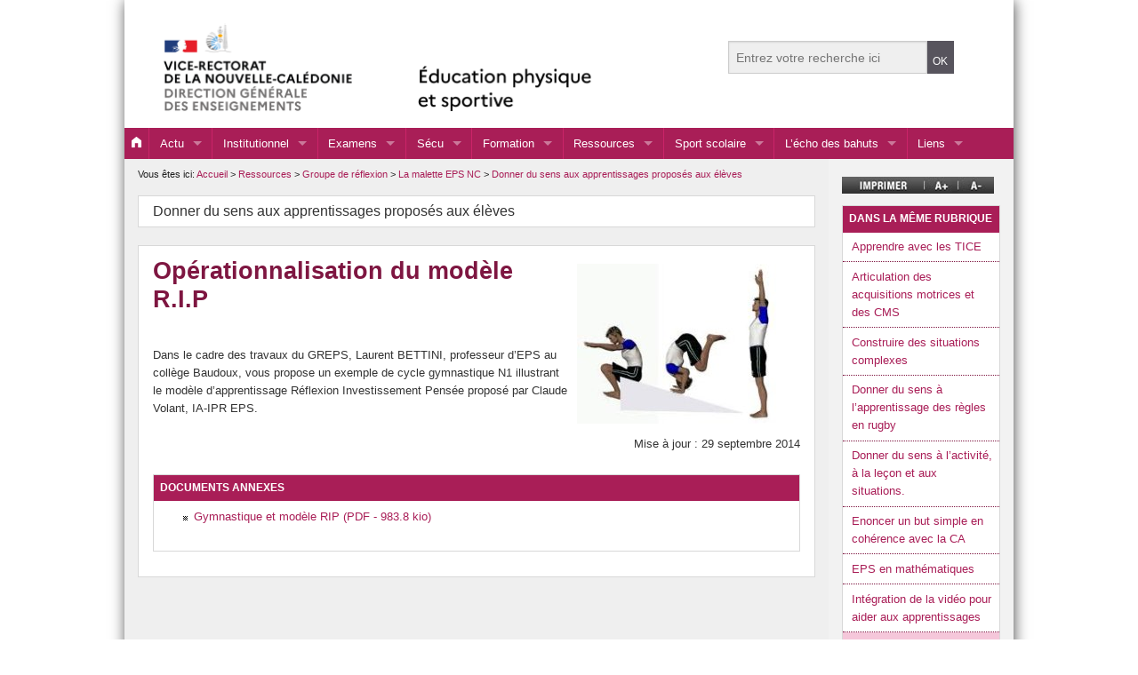

--- FILE ---
content_type: text/html; charset=utf-8
request_url: https://eps.ac-noumea.nc/spip.php?article287
body_size: 31079
content:

<!DOCTYPE html>
<html class="no-js" lang="fr">
  
<head>
	<meta charset="utf-8">
<meta name="viewport" content="width=device-width">
<link rel="shortcut icon" type="image/png" href="plugins/auto/squelettesVR_etab_3_0/images/favicon_vr.png" />
<link rel="stylesheet" href="plugins/auto/squelettesVR_etab_3_0/stylesheets/app.css" />
<link rel="stylesheet" href="" />
<script src="plugins/auto/squelettesVR_etab_3_0/bower_components/modernizr/modernizr.min.js"></script>

<script type="text/javascript">

  var _gaq = _gaq || [];
  _gaq.push(['_setAccount', 'UA-11182775-1']);
  _gaq.push(['_trackPageview']);

  (function() {
    var ga = document.createElement('script'); ga.type = 'text/javascript'; ga.async = true;
    ga.src = ('https:' == document.location.protocol ? 'https://ssl' : 'http://www') + '.google-analytics.com/ga.js';
    var s = document.getElementsByTagName('script')[0]; s.parentNode.insertBefore(ga, s);
  })();

</script>	<title>Opérationnalisation du modèle R.I.P - Site EPS du vice-rectorat de la Nouvelle-Calédonie</title>
	<meta name="description" content="Propositions du GREPSNC" />
	<link rel="stylesheet" href="prive/spip_style.css" type="text/css" media="all" />
</head>

<body > 
<div id="page-bg">

<!-- entete de page + menu horizontal -->
<!-- Piwik -->
<script type="text/javascript">
  var _paq = _paq || [];
  _paq.push(["trackPageView"]);
  _paq.push(["enableLinkTracking"]);

  (function() {
    var u=(("https:" == document.location.protocol) ? "https" : "http") + "://stat.ac-noumea.nc/";
    _paq.push(["setTrackerUrl", u+"piwik.php"]);
    _paq.push(["setSiteId", "3"]);
    var d=document, g=d.createElement("script"), s=d.getElementsByTagName("script")[0]; g.type="text/javascript";
    g.defer=true; g.async=true; g.src=u+"piwik.js"; s.parentNode.insertBefore(g,s);
  })();
</script>
<!-- End Piwik Code -->
<noscript>
<!-- Piwik Image Tracker -->
<img src="http://stat.ac-noumea.nc/piwik.php?idsite=3&amp;rec=1" style="border:0" alt="" />
<!-- End Piwik -->
</noscript>
    <header id="zone_header">
		<!-- Menu cibles -->
		<div id="nav_cibles" class="row">
			<div class="small-24 columns ">					
				<ul class="inline-list right">
				<!-- Menu cibles -->
				</ul>			
			</div>
		</div>
		
		<!-- zone des logos et moteur de recherche -->		
		<div id="identification" class="row">
			<div class="large-16 small-24 columns">
			
				<a href="http://eps.ac-noumea.nc" title="retour à la page d'accueil">
				<h1>
				<img
	src="sites/eps.ac-noumea.nc/IMG/logo/siteon0.png?1725446403" class='small-24 columns'
	width="1200"
	height="210" alt='Site EPS du vice-rectorat de la Nouvelle-Cal&#233;donie - Vice-rectorat de la Nouvelle-Cal&#233;donie'/>
				</h1>
				</a>
			
			</div>
			
			<div class="large-8 small-24 columns">
				<!-- moteur de recherche -->
				
<form action="spip.php?page=recherche" method="get" >
<div class="row collapse" id="moteur_recherche">
	<div class="large-18 small-20 columns">
	<input name="page" value="recherche" type="hidden"
>
	<input type="text" name="recherche" placeholder="Entrez votre recherche ici"  accesskey="4" /> </div>
	<div class="large-6 small-4 columns"><input type="submit" class="submit alert button expand" value="OK" title="Valider la recherche" /></div>
</div>
</form>			
			</div>
		</div><!-- fin identification -->
        
    </header>
	
<!--debut menu principal -->
<div id="zone_menu" class="large-24 contain-to-grid">
	<nav id="nav_mdd" class="top-bar" role="navigation" data-topbar  data-options="mobile_show_parent_link: false; back_text: Retour" >  
    <ul class="title-area">
       
      <li class="name">
        
          <a href="http://eps.ac-noumea.nc"> <i class="fi-home"></i></a>
        
      </li>
      
      <li class="toggle-topbar menu-icon"><a href="spip.php?page=menu"><span>Menu</span></a></li>
    </ul>
 
    <section class="top-bar-section">
       
      <ul class="left">
	  
	  	  
	  <li class="divider"></li>
        <li class="has-dropdown">
          <a class="active" href="spip.php?rubrique2">Actu</a>
		  
        </li>
	  	  
	  <li class="divider"></li>
        <li class="has-dropdown">
          <a class="active" href="spip.php?rubrique203">Institutionnel</a>
		  
		  <ul class="dropdown"><li class="divider"></li>
			
				<li >
		
				<a href="spip.php?rubrique281" class="">Projet Educatif de la Nouvelle Calédonie</a>
				
				</li><li class="divider"></li>				
			
				<li >
		
				<a href="spip.php?rubrique333" class="">SOCLE COMMUN DE CONNAISSANCES, DE COMPETENCES ET DE CULTURE</a>
				
				</li><li class="divider"></li>				
			
				<li >
		
				<a href="spip.php?rubrique224" class="">Programme et certification voie professionnelle CAP et CAP ADAL</a>
				
				</li><li class="divider"></li>				
			
				<li >
		
				<a href="spip.php?rubrique221" class="">Programme et certification voie GT</a>
				
				</li><li class="divider"></li>				
			
				<li >
		
				<a href="spip.php?rubrique296" class="">Programme et certification Bac PRO</a>
				
				</li><li class="divider"></li>				
			
				<li >
		
				<a href="spip.php?rubrique291" class="">Programme d&#8217;EPS collège </a>
				
				</li><li class="divider"></li>				
			
				<li >
		
				<a href="spip.php?rubrique254" class="">Enseignement optionnel EPS en LEGT (24 juin 2021)</a>
				
				</li><li class="divider"></li>				
			
				<li >
		
				<a href="spip.php?rubrique27" class="">Inspection pédagogique et lettres de rentrée</a>
				
				</li><li class="divider"></li>				
			
				<li >
		
				<a href="spip.php?rubrique36" class="">Textes EPS</a>
				
				</li><li class="divider"></li>				
			
				<li >
		
				<a href="spip.php?rubrique160" class="">Coordonnateurs EPS</a>
				
				</li><li class="divider"></li>				
			
				<li >
		
				<a href="spip.php?rubrique277" class="">Carrière enseignant&nbsp;: infos clés</a>
				
				</li><li class="divider"></li>				
			
				<li >
		
				<a href="spip.php?rubrique305" class="">Enseignement de spécialité (LEGT) </a>
				
				</li><li class="divider"></li>				
			
				<li >
		
				<a href="spip.php?rubrique287" class="">Guide d&#8217;aide à la mise en oeuvre d&#8217;un enseignement à distance en EPS</a>
				
				</li><li class="divider"></li>				
			
				<li >
		
				<a href="spip.php?rubrique284" class="">Inspection rendez-vous de carrière (PPCR) </a>
				
				</li><li class="divider"></li>				
			
				<li >
		
				<a href="spip.php?rubrique306" class="">Unité facultative du Secteur Sportif en LP</a>
				
				</li><li class="divider"></li>				
			
		  </ul>
		  
        </li>
	  	  
	  <li class="divider"></li>
        <li class="has-dropdown">
          <a class="active" href="spip.php?rubrique225">Examens</a>
		  
		  <ul class="dropdown"><li class="divider"></li>
			
				<li >
		
				<a href="spip.php?rubrique323" class="">Outils techniques d&#8217;aide à la CERTIFICATION en EPS (CYCLADES)</a>
				
				</li><li class="divider"></li>				
			
				<li >
		
				<a href="spip.php?rubrique289" class="">Espace de PARTAGE des référentiels académique (NEXTCLOUD)</a>
				
				</li><li class="divider"></li>				
			
				<li >
		
				<a href="spip.php?rubrique175" class="">Commission Académique d&#8217;Harmonisation des Notes (CAHN)</a>
				
				</li><li class="divider"></li>				
			
				<li >
		
				<a href="spip.php?rubrique313" class="">Le Contrôle Continu</a>
				
				</li><li class="divider"></li>				
			
				<li >
		
				<a href="spip.php?rubrique341" class="">Dossier CAHN CAP ADAL</a>
				
				</li><li class="divider"></li>				
			
				<li >
		
				<a href="spip.php?rubrique320" class="">Aménagement de la Scolarité des Sportifs de Haut Niveau</a>
				
				</li><li class="divider"></li>				
			
				<li >
		
				<a href="spip.php?rubrique228" class="">Examens BAC GENERAL et TECHNO</a>
				
				</li><li class="divider"></li>				
			
				<li >
		
				<a href="spip.php?rubrique230" class="">Examens CAP et CAP ADAL</a>
				
				</li><li class="divider"></li>				
			
				<li >
		
				<a href="spip.php?rubrique297" class="">Examens BAC PRO</a>
				
				</li><li class="divider"></li>				
			
				<li >
		
				<a href="spip.php?rubrique298" class="">Epreuves ponctuelles d&#8217;EPS</a>
				
				</li><li class="divider"></li>				
			
				<li >
		
				<a href="spip.php?rubrique317" class="">Jury au GRAND ORAL</a>
				
				</li><li class="divider"></li>				
			
		  </ul>
		  
        </li>
	  	  
	  <li class="divider"></li>
        <li class="has-dropdown">
          <a class="active" href="spip.php?rubrique237">Sécu</a>
		  
		  <ul class="dropdown"><li class="divider"></li>
			
				<li >
		
				<a href="spip.php?rubrique336" class="">Risques liés à l&#8217;enseignement de l&#8217;EPS</a>
				
				</li><li class="divider"></li>				
			
				<li >
		
				<a href="spip.php?rubrique241" class="">APPN et sécurité (aout 2020)</a>
				
				</li><li class="divider"></li>				
			
				<li >
		
				<a href="spip.php?rubrique239" class="">Enseignement de la natation et le SAVOIR NAGER</a>
				
				</li><li class="divider"></li>				
			
				<li >
		
				<a href="spip.php?rubrique301" class="">Guide juridique du chef d&#8217;établissement (sécurité en EPS)</a>
				
				</li><li class="divider"></li>				
			
				<li >
		
				<a href="spip.php?rubrique332" class="">PLAN D’ORGANISATION DE SURVEILLANCE ET DES SECOURS (POSS) du CAN </a>
				
				</li><li class="divider"></li>				
			
				<li >
		
				<a href="spip.php?rubrique303" class="">Risque requin CAN cote blanche</a>
				
				</li><li class="divider"></li>				
			
				<li >
		
				<a href="spip.php?rubrique325" class="">TEST DE SAUVETAGE AQUATIQUE</a>
				
				</li><li class="divider"></li>				
			
				<li >
		
				<a href="spip.php?rubrique238" class="">Textes généraux</a>
				
				</li><li class="divider"></li>				
			
				<li >
		
				<a href="spip.php?rubrique302" class="">Un enseignant peut-il transporter un élève dans sa voiture lors d&#8217;une sortie scolaire&nbsp;?</a>
				
				</li><li class="divider"></li>				
			
		  </ul>
		  
        </li>
	  	  
	  <li class="divider"></li>
        <li class="has-dropdown">
          <a class="active" href="spip.php?rubrique29">Formation</a>
		  
		  <ul class="dropdown"><li class="divider"></li>
			
				<li >
		
				<a href="spip.php?rubrique337" class="">Formation Universitaire STAPS</a>
				
				</li><li class="divider"></li>				
			
				<li >
		
				<a href="spip.php?rubrique319" class="">Offre de formation des métiers du Sport en Nouvelle-Calédonie</a>
				
				</li><li class="divider"></li>				
			
				<li >
		
				<a href="spip.php?rubrique100" class="">Formation 1er degré</a>
				
				</li><li class="divider"></li>				
			
				<li >
		
				<a href="spip.php?rubrique50" class="">Rapports de jury et sujets concours EPS</a>
				
				</li><li class="divider"></li>				
			
				<li >
		
				<a href="spip.php?rubrique150" class="">Le métier d&#8217;enseignant</a>
				
				</li><li class="divider"></li>				
			
				<li >
		
				<a href="spip.php?rubrique233" class="">CAFFA</a>
				
				</li><li class="divider"></li>				
			
				<li >
		
				<a href="spip.php?rubrique282" class="">Stage établissement NC</a>
				
				</li><li class="divider"></li>				
			
				<li >
		
				<a href="spip.php?rubrique283" class="">Conseils et repères pour les MA</a>
				
				</li><li class="divider"></li>				
			
				<li >
		
				<a href="spip.php?rubrique285" class="">Les RDV de formation 2020&nbsp;: nouveaux programmes EPS en Lycées GT et LP</a>
				
				</li><li class="divider"></li>				
			
				<li >
		
				<a href="spip.php?rubrique290" class="">Processus de Création Artistique.</a>
				
				</li><li class="divider"></li>				
			
				<li >
		
				<a href="spip.php?rubrique311" class="">Mov&#8217;ado</a>
				
				</li><li class="divider"></li>				
			
		  </ul>
		  
        </li>
	  	  
	  <li class="divider"></li>
        <li class="has-dropdown">
          <a class="active" href="spip.php?rubrique35">Ressources</a>
		  
		  <ul class="dropdown"><li class="divider"></li>
			
				<li >
		
				<a href="spip.php?rubrique43" class="">Ressources disciplinaires</a>
				
				</li><li class="divider"></li>				
			
				<li >
		
				<a href="spip.php?rubrique41" class="">Ressources inter-disciplinaires</a>
				
				</li><li class="divider"></li>				
			
				<li >
		
				<a href="spip.php?rubrique213" class="">Handicap</a>
				
				</li><li class="divider"></li>				
			
				<li >
		
				<a href="spip.php?rubrique32" class="">Groupe de réflexion</a>
				
				</li><li class="divider"></li>				
			
				<li >
		
				<a href="spip.php?rubrique34" class="">Numérique</a>
				
				</li><li class="divider"></li>				
			
				<li >
		
				<a href="spip.php?rubrique253" class="">COLLEGE JEAN FAYARD&nbsp;: projet 6eme</a>
				
				</li><li class="divider"></li>				
			
				<li >
		
				<a href="spip.php?rubrique314" class="">La Continuité Pédagogique</a>
				
				</li><li class="divider"></li>				
			
				<li >
		
				<a href="spip.php?rubrique334" class="">Activité Physique, santé et réussite scolaire</a>
				
				</li><li class="divider"></li>				
			
				<li >
		
				<a href="spip.php?rubrique335" class="">Épreuves Combinées - Pierre BAVAZZANO</a>
				
				</li><li class="divider"></li>				
			
				<li >
		
				<a href="spip.php?rubrique250" class="">VIDEO&nbsp;: ressources APSA et conférences</a>
				
				</li><li class="divider"></li>				
			
		  </ul>
		  
        </li>
	  	  
	  <li class="divider"></li>
        <li class="has-dropdown">
          <a class="active" href="spip.php?rubrique57">Sport scolaire</a>
		  
		  <ul class="dropdown"><li class="divider"></li>
			
				<li >
		
				<a href="spip.php?rubrique33" class="">Sections sportives scolaires</a>
				
				</li><li class="divider"></li>				
			
				<li >
		
				<a href="spip.php?rubrique252" class="">Circulaire, décret, guide</a>
				
				</li><li class="divider"></li>				
			
		  </ul>
		  
        </li>
	  	  
	  <li class="divider"></li>
        <li class="has-dropdown">
          <a class="active" href="spip.php?rubrique278">L&#8217;écho des bahuts</a>
		  
		  <ul class="dropdown"><li class="divider"></li>
			
				<li >
		
				<a href="spip.php?rubrique280" class="">le Collège Baudoux au Médipole</a>
				
				</li><li class="divider"></li>				
			
				<li >
		
				<a href="spip.php?rubrique304" class="">Le Collège Champagnat&nbsp;: Biathlon</a>
				
				</li><li class="divider"></li>				
			
				<li >
		
				<a href="spip.php?rubrique316" class="">Le Collège de Koumac&nbsp;: Projet EPS</a>
				
				</li><li class="divider"></li>				
			
				<li >
		
				<a href="spip.php?rubrique309" class="">Le collège de Poindimié&nbsp;: plongée sous-marine </a>
				
				</li><li class="divider"></li>				
			
				<li >
		
				<a href="spip.php?rubrique279" class="">Le collège de Rivière Salée&nbsp;: arts du cirque</a>
				
				</li><li class="divider"></li>				
			
				<li >
		
				<a href="spip.php?rubrique322" class="">Le collège Raymond Vautier&nbsp;: Biathlon Cup</a>
				
				</li><li class="divider"></li>				
			
				<li >
		
				<a href="spip.php?rubrique321" class="">Lycée Michel ROCARD</a>
				
				</li><li class="divider"></li>				
			
		  </ul>
		  
        </li>
	  	  
	  <li class="divider"></li>
        <li class="has-dropdown">
          <a class="active" href="spip.php?rubrique205">Liens</a>
		  
		  <ul class="dropdown"><li class="divider"></li>
			
				<li >
		
				<a href="spip.php?rubrique312" class="">Espace de Partage Académique (NEXTCLOUD)</a>
				
				</li><li class="divider"></li>				
			
				<li >
		
				<a href="spip.php?rubrique268" class="">AEEPS</a>
				
				</li><li class="divider"></li>				
			
				<li >
		
				<a href="spip.php?rubrique267" class="">Eduscol&nbsp;: sites EPS académiques</a>
				
				</li><li class="divider"></li>				
			
				<li >
		
				<a href="spip.php?rubrique266" class="">Eduscol EPS</a>
				
				</li><li class="divider"></li>				
			
				<li >
		
				<a href="spip.php?rubrique274" class="">Eps et société</a>
				
				</li><li class="divider"></li>				
			
				<li >
		
				<a href="spip.php?rubrique270" class="">Epsmania</a>
				
				</li><li class="divider"></li>				
			
				<li >
		
				<a href="spip.php?rubrique272" class="">Epsrégal</a>
				
				</li><li class="divider"></li>				
			
				<li >
		
				<a href="spip.php?rubrique273" class="">Site de Didier Delignières</a>
				
				</li><li class="divider"></li>				
			
				<li >
		
				<a href="spip.php?rubrique271" class="">Tablettes et survêtements</a>
				
				</li><li class="divider"></li>				
			
				<li >
		
				<a href="spip.php?rubrique276" class="">Vidéos AEEPS</a>
				
				</li><li class="divider"></li>				
			
				<li >
		
				<a href="spip.php?rubrique275" class="">Vidéothèque Focus EPS</a>
				
				</li><li class="divider"></li>				
			
		  </ul>
		  
        </li>
	  
      
      </ul>
 
    </section>
	</nav>
</div>

<!--fin menu principal -->
<!--debut contenu principal -->  
    	<section id= "zone_contenu" class="large-19 columns "> 
			<div class="row" >
			
				<!-- fil d'arianne-->
				<div id="arianne">
					Vous  êtes ici: <a href="http://eps.ac-noumea.nc">Accueil</a>		
					 &gt; 
						<a href="spip.php?rubrique35">Ressources </a>
					 &gt; 
						<a href="spip.php?rubrique32">Groupe de réflexion </a>
					 &gt; 
						<a href="spip.php?rubrique169">La malette EPS NC </a>
					 &gt; 
						<a href="spip.php?rubrique166">Donner du sens aux apprentissages proposés aux élèves </a>
					
				</div>
				<br/>
				
				<!-- titre dela rubrique parent -->
				<div id="rubrique-parent" class="large-24 columns panel v-gradient encart conteneur">
					<div class="inside_encart">
						Donner du sens aux apprentissages proposés aux élèves
					</div>
				</div>
				
				
				<div id="contenu-article" class="large-24 columns panel v-gradient encart conteneur">

				  <div class="inside_encart">
		<!-- contenu de l'article -->
		<a name="contenu" accesskey="s"></a>
		<div class="surlignable"><div class="logo"><img
	src="sites/eps.ac-noumea.nc/local/cache-vignettes/L243xH180/arton287-88595.jpg?1726197330" class='spip_logo' width='243' height='180' alt='' /></div>							
		<h2 class="titre">Opérationnalisation du modèle R.I.P</h2>							
		
		<p>Dans le cadre des travaux du GREPS, Laurent BETTINI, professeur d&#8217;EPS au collège Baudoux, vous propose un exemple de cycle gymnastique N1 illustrant le modèle d&#8217;apprentissage Réflexion Investissement Pensée proposé par Claude Volant, IA-IPR EPS.</p>
		</div>
			
		<p id="date_maj">Mise à jour : 29 septembre 2014</p>		
		
		
		

		
		<div id="documents" class="panel v-gradient encart">
			<div class="titre_color_principal">Documents annexes</div>
			<div class="inside_encart">
				<ul>
					
					<li>
						<a href="sites/eps.ac-noumea.nc/IMG/pdf/un_exemple_du_rip.pdf" title="Télécharger" type="application/pdf">Gymnastique et modèle RIP (PDF - 983.8 kio)</a><br />
						
					</li>
					
				</ul>
			</div>
		</div>
		
	
		


	
	</div>				
				</div>
				
		
			</div>
			
			<!-- Portefolio : à revoir -->
			
			

			
			

			
			
			<!-- fin Portefolio : à revoir -->

			
        </section>
	
<!--fin contenu principal --> 

 <!--debut contenu complémentaire -->  
 <section id= "zone_valorisation" class="large-5 columns panel">
	
	<!-- imprimer et agrandir/diminuer -->
	<div id="imprime-agrandir">
		<a href="spip.php?page=imprimer&amp;id_article=287"><img src="plugins/auto/squelettesVR_etab_3_0/images/icones/outil_imprimer.png" alt="Imprimer la page" class="left"></a>
		<img src="plugins/auto/squelettesVR_etab_3_0/images/icones/outil_agrandir.png" id="agrandir" alt="Modifier la taille des caractères" class="left">
		<img src="plugins/auto/squelettesVR_etab_3_0/images/icones/outil_diminuer.png" id="diminuer" alt="Modifier la taille des caractères" class="left">
		

	</div>
	
	<!-- sommaire de la rubrique -->
	<div id="articles-meme-rubrique" class="panel v-gradient columns panel conteneur encart">
		<div class="titre_color_principal">Dans la même rubrique</div>
			 <ul>			
				
				<li ><a href="spip.php?article281" >Apprendre avec les TICE </a></li>
				
				<li ><a href="spip.php?article289" >Articulation des acquisitions motrices et des CMS </a></li>
				
				<li ><a href="spip.php?article363" >Construire des situations complexes </a></li>
				
				<li ><a href="spip.php?article431" >Donner du sens à l’apprentissage des règles en rugby </a></li>
				
				<li ><a href="spip.php?article430" >Donner du sens à l’activité, à la leçon et aux situations. </a></li>
				
				<li ><a href="spip.php?article309" >Enoncer un but simple en cohérence avec la CA </a></li>
				
				<li ><a href="spip.php?article396" >EPS en mathématiques </a></li>
				
				<li ><a href="spip.php?article288" >Intégration de la vidéo pour aider aux apprentissages </a></li>
				
				<li class="on"><a href="spip.php?article287" >Opérationnalisation du modèle R.I.P </a></li>
				
				<li ><a href="spip.php?article352" >Proposition d’une forme d’entrée dans les activités athlétiques </a></li>
				
				<li ><a href="spip.php?article227" >Théorie éco cognitive. </a></li>
				
			
			 </ul>
		
	</div>	
 
     <ul class="large-block-grid-1 medium-block-grid-3 small-block-grid-1"> 
	
	<!-- encart coordonnées -->
	
	<li>
		<div id="personnels" class="panel v-gradient encart">
			<div class="titre_color_principal">Coordonnées</div>
			<div class="inside_encart">
			<p class="encart_texte"><p><strong>INSPECTION PÉDAGOGIQUE EPS</strong></p>
<p>1 avenue des frères Carcopino<br class='autobr' />
Immeuble Flize BP G4<br class='manualbr' />98848 Nouméa cedex<br class='manualbr' />Nouvelle-Calédonie</p>
<p>Tél (+687) 26 62 21</p>
<p><strong class="caractencadre-spip spip">IA-IPR</strong><br class='autobr' />
<a href="mailto:ale-bouhellec@ac-noumea.nc" class="spip_mail">Anne LE BOUHELLEC</a></p> </p>
			
			</div>
		</div>
	</li>
	
	
	
	<!-- encart accès direct -->
	<li>
		<div id="acces_direct" class="panel v-gradient encart">
		
			<div class="titre_color_principal">accès direct</div>
			<div class="inside_encart">
				<ul class="avec_logo">
				
				
              		 
					 <li><a href="spip.php?article65" title="Accès à votre portail académique personnel."><img
	src="sites/eps.ac-noumea.nc/local/cache-vignettes/L60xH21/arton65-d1a89.png?1725597084" class='spip_logo' width='60' height='21' alt='' /> IPROF </a></li>
					 
					 <li><a href="spip.php?article66" title="Accès à votre messagerie académique et professionnelle."><img
	src="sites/eps.ac-noumea.nc/local/cache-vignettes/L60xH43/arton66-84905.png?1725597084" class='spip_logo' width='60' height='43' alt='' /> Messagerie académique </a></li>
					 
					 <li><a href="spip.php?article555" title=""><img
	src="sites/eps.ac-noumea.nc/local/cache-vignettes/L60xH30/arton555-47764.png?1725597084" class='spip_logo' width='60' height='30' alt='' /> UNSS NC </a></li>
					 
					 <li><a href="spip.php?article671" title=""><img
	src="sites/eps.ac-noumea.nc/local/cache-vignettes/L60xH17/arton671-c9c1b.png?1725597085" class='spip_logo' width='60' height='17' alt='' /> TRIBU </a></li>
					 
					 <li><a href="spip.php?article582" title=""><img
	src="sites/eps.ac-noumea.nc/local/cache-vignettes/L60xH17/arton582-b4bee.jpg?1725597085" class='spip_logo' width='60' height='17' alt='' /> ARENA </a></li>
					 
					 <li><a href="spip.php?article614" title="Cloud EPS nouvelle Calédonie avec votre identifiant et mot de passe académique."><img
	src="sites/eps.ac-noumea.nc/local/cache-vignettes/L60xH30/arton614-f3d32.jpg?1725597085" class='spip_logo' width='60' height='30' alt='' /> Nextcloud </a></li>
					 
					 <li><a href="spip.php?article618" title="Site d'assistance informatique du vice rectorat : problème avec sa messagerie, mot de passe perdu (https://id.ac-noumea.nc/Mamamia), messagerie piratée, support documentaire des applications etc"><img
	src="sites/eps.ac-noumea.nc/local/cache-vignettes/L60xH26/arton618-00805.jpg?1725597085" class='spip_logo' width='60' height='26' alt='' /> Assistance informatique </a></li>
					 
					 <li><a href="spip.php?article662" title=""><img
	src="sites/eps.ac-noumea.nc/local/cache-vignettes/L60xH42/capture_d_e_cran_2025-12-08_a_09.54_19-2a82e.png?1765148113" class='spip_logo' width='60' height='42' alt='' /> Calendrier 2026 </a></li>
					 
					 <li><a href="spip.php?article700" title=""><img
	src="sites/eps.ac-noumea.nc/local/cache-vignettes/L60xH33/arton700-355e7.png?1725597085" class='spip_logo' width='60' height='33' alt='' /> EvalSport </a></li>
					 
				   
				</ul>
			</div>

		</div>
	</li>
	
	
	
	
	<!-- encart campagnes du ministère -->
	
	

	
	
	<!-- encart services
	<li>
		<div id="services" class="panel v-gradient encart">
			<div class="titre_color_transparent">S'informer, rechercher, nous contacter</div>
			<div class="inside_encart">
				<ul class="large-block-grid-3 medium-block-grid-4 small-block-grid-5">
					<li><a href="spip.php?article24" title="Le calendrier scolaire"><img src="plugins/auto/squelettesVR_etab_3_0/images/icones/calendrier.png" alt="calendrier scolaire" ></a></li>
					<li><a href="spip.php?page=backend" title="s'abonner au fil RSS"><img src="plugins/auto/squelettesVR_etab_3_0/images/icones/rss.png" alt="Flux RSS" ></a></li>
					<li><a href="spip.php?article17" title="Nous contacter"><img src="plugins/auto/squelettesVR_etab_3_0/images/icones/contact.png" alt="Nous contacter" ></a></li>
				</ul>
			</div>
		</div>	
	</li> -->
	
	<!-- encart services
	<li>
		<div id="infos_editoriales" class="panel v-gradient encart">
			<div class="titre_color_transparent">Informations éditoriales</div>
			<div class="inside_encart">
                	             
				 <p>Webmestre&nbsp;: <a href="mailto:webmestre.eps@ac-noumea.nc" class="spip_mail" title="Ecrire au webmestre">Yohann COURTINE</a></p>
<p>Directrice de publication&nbsp;: <a href="mailto:ale-bouhellec@ac-noumea.nc" class="spip_mail" title="Ecrire au directeur de publication">Anne LE BOUHELLEC, IA-IPR EPS</a></p> 
				
			</div>
		</div>	
	</li> -->
	

	

	
</ul>   
	 
</section><!--fin zone-valorisation --> 
    	
<footer class="row" >
    <div class="large-24 columns" id="zone_footer">
    <hr/>
		<div class="row">
			
		
			<div id="links" class=" medium-8 small-24 columns"></div>
			  
				<div id="site_off" class="medium-8 small-24 columns">

					  <div>
						<p>Vice-rectorat de la Nouvelle-Calédonie<br/>
						<a href="http://www.ac-noumea.nc" class="url">ac-noumea.nc</a>
						</p>
					  </div>
					<div>
						<p>Ministère de l'Éducation nationale<br/>
						<a href="http://www.education.gouv.fr/" class="url">education.gouv.fr</a>
						</p>
					  </div>
				  
					  <div >
						<p>Gouvernement de la Nouvelle-Calédonie<br/>
						<a href="http://www.gouv.nc/" class="url">gouv.nc</a>
						</p>
					  </div>
				  
					  <div >
						<p>L'État en Nouvelle-Calédonie<br/>
						<a href="http://www.nouvelle-caledonie.gouv.fr/" class="url">nouvelle-caledonie.gouv.fr</a>
						</p>
					  </div>
				</div>

				<div class="medium-8 small-24 columns">
				  <ul class="">
				  
					
				  <li><a href="http://eduscol.education.fr/eps/animation/sites-acad" title="EDUSCOL&nbsp;: tous les sites académiques EPS">EDUSCOL&nbsp;: tous les sites académiques EPS</a></li>
				  
				  <li><a href="http://eduscol.education.fr/eps" title="EDUSCOL EPS&nbsp;: le site des professionnels de l&#8217;éducation en EPS">EDUSCOL EPS&nbsp;: le site des professionnels de l&#8217;éducation en EPS</a></li>
				  
				  <li><a href="http://www.aeeps.org/" title="AEEPS&nbsp;: Association des Enseignants d&#8217;EPS">AEEPS&nbsp;: Association des Enseignants d&#8217;EPS</a></li>
				  
				  <li><a href="http://publinetce2.education.fr/publinet/Servlet/PublinetServlet?_concours=ECE&amp;_page=LISTE_SECTION&amp;_sort=CHRONO" title="PUBLINET&nbsp;: calendriers et résultats concours">PUBLINET&nbsp;: calendriers et résultats concours</a></li>
				  
				  <li><a href="https://www.youtube.com/results?search_query=AEEPS" title="Vidéos AEEPS ">Vidéos AEEPS </a></li>
				  
				  <li><a href="https://www.epsmania.com/eps-mania-et-sites-eps.html" title="EPSMANIA">EPSMANIA</a></li>
				  
				  <li><a href="https://www.tablettesetsurvetements.fr/" title="Tablettes et Survêtements ">Tablettes et Survêtements </a></li>
				  
				  <li><a href="https://www.epsregal.fr/" title="EPS REGAL">EPS REGAL</a></li>
				  
				  <li><a href="https://didierdelignieresblog.wordpress.com/" title="Site de Didier DELIGNIERES">Site de Didier DELIGNIERES</a></li>
				  
				  <li><a href="http://www.epsetsociete.fr/-Contrepied-" title="CONTREPIED">CONTREPIED</a></li>
				  
				  <li><a href="https://vimeopro.com/videoformation/focus-eps" title="Vidéothèque Focus EPS (Grenoble)">Vidéothèque Focus EPS (Grenoble)</a></li>
				  
				  
				</ul>
				
				</div>
					
			
			<!-- INFORMATIONS EDITORIALES DU SITE WEB -->
						
			<div id="adresse" class=" medium-8 small-24 columns">			
			 <p>Webmestre&nbsp;: <a href="mailto:webmestre.eps@ac-noumea.nc" class="spip_mail" title="Ecrire au webmestre">Yohann COURTINE</a></p>
<p>Directrice de publication&nbsp;: <a href="mailto:ale-bouhellec@ac-noumea.nc" class="spip_mail" title="Ecrire au directeur de publication">Anne LE BOUHELLEC, IA-IPR EPS</a></p> </div>
			
	
			
		</div>
    
	</div> 
	<div id="pied" class="large-24 columns">
		<ul>
			<li><a href="mailto:webmestre.eps@ac-noumea.nc" accesskey="7">Contact</a></li>
			<li><a href="spip.php?page=plan">Plan du site</a></li>
			<li><a href="spip.php?article3">Mentions légales </a></li>
			<li><a href="spip.php?page=backend" title="s'abonner au fil RSS">Flux RSS</a></li>
            
             <li><a href="spip.php?page=login&amp;url=spip.php%3Farticle255%26amp%3Bid_document%3D342" rel="nofollow" class='login_modal'>Se connecter</a></li> 
    
		</ul>	
	</div>
	
  </footer>  

  

</div><!--fin page-bg -->
 
 
    <!-- --> <script src="plugins/auto/squelettesVR_etab_3_0/bower_components/jquery/dist/jquery.min.js"></script>
    <script src="plugins/auto/squelettesVR_etab_3_0/bower_components/foundation/js/foundation.min.js"></script>
    <script src="plugins/auto/squelettesVR_etab_3_0/js/app.js"></script>
	
	<script type="text/javascript">
		$(document).ready(function() {

			$('#agrandir').click(function () {
			$('html').stop().animate({fontSize: '+=1px'},300);
			});
			$('#diminuer').click(function () {
			$('html').stop().animate({fontSize: '-=1px'},300);
			});
		});
		
	</script>
	

	
	
  </body>
</html>

